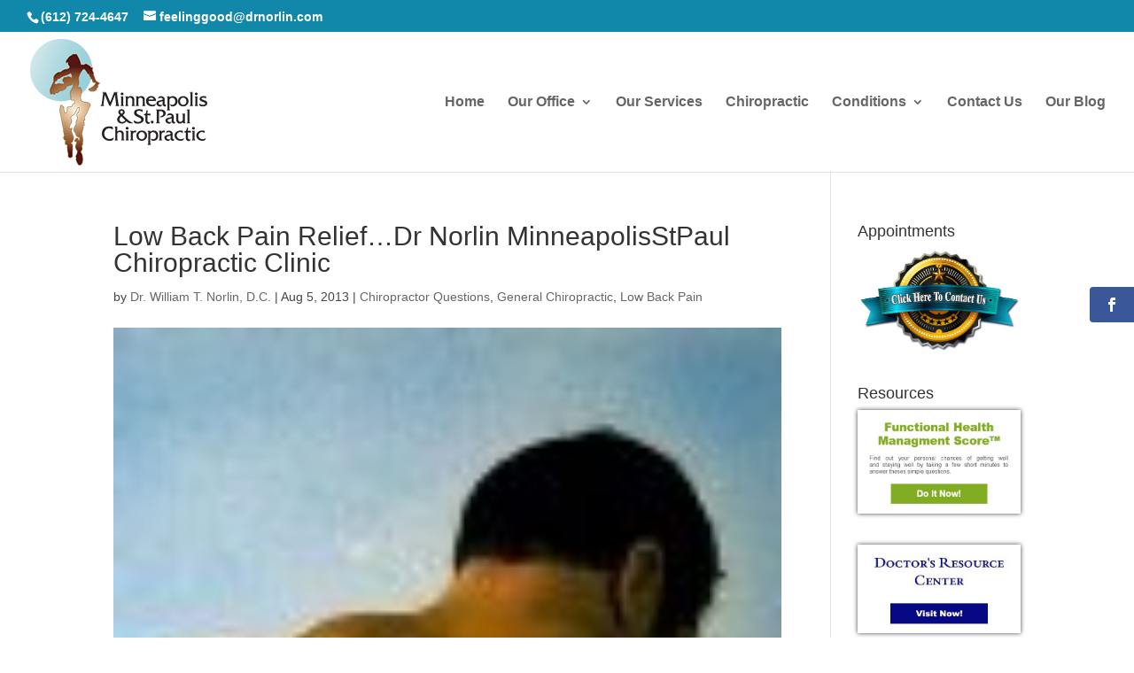

--- FILE ---
content_type: text/html; charset=UTF-8
request_url: https://minneapolisstpaulchiro.com/mn/wp-admin/admin-ajax.php
body_size: 791
content:
{"messages":[{"post_title":"Functional Health Management Score\u2122","type":"popup","theme":"inspire","headline":"Functional Health Managment Score\u2122","icon":"","message":"<p>Find out your personal chances of getting well and\u00a0staying well by taking a few short minutes to answer theses simple questions.<\/p>\n","animation":"no-anim","form_style":"style_0","form_layout":"bottom","form_bg_color":"","form_text_color":"","form_header":"","form_html_original":"","form_footer":"","label":"Do It Now!","link":"https:\/\/minneapolisstpaulchiro.com\/contact-minneapolis-st-paul-chiropractic-today\/health-management-score\/","use_theme_defaults":"yes","bg_color":"#eb593c","text_color":"#000000","cta_bg_color":"","cta_text_color":"","position":"01","custom_css":"#ig_this_message .ig_headline{ \/* font-size: 3em !important; *\/ }","custom_js":"<script type=\"text\/javascript\"> \/* add your js code here *\/ <\/script>","id":"1088","delay_time":"15","retargeting":"yes","campaign_id":1087,"expiry_time":"today","retargeting_clicked":"yes","expiry_time_clicked":"+50 years","title":""}],"ajax_url":"https:\/\/minneapolisstpaulchiro.com\/mn\/wp-admin\/admin-ajax.php","defaults":{"icon":"https:\/\/minneapolisstpaulchiro.com\/mn\/wp-content\/plugins\/icegram\/lite\/assets\/images\/icegram-logo-branding-64-grey.png","powered_by_logo":"","powered_by_text":""},"scripts":["https:\/\/minneapolisstpaulchiro.com\/mn\/wp-content\/plugins\/icegram\/lite\/assets\/js\/icegram.min.js?var="],"css":["https:\/\/minneapolisstpaulchiro.com\/mn\/wp-content\/plugins\/icegram\/lite\/assets\/css\/frontend.min.css?var=","https:\/\/minneapolisstpaulchiro.com\/mn\/wp-content\/plugins\/icegram\/lite\/message-types\/popup\/themes\/popup.min.css?var=","https:\/\/minneapolisstpaulchiro.com\/mn\/wp-content\/plugins\/icegram\/lite\/message-types\/popup\/themes\/inspire.css?var="]}

--- FILE ---
content_type: text/css
request_url: https://minneapolisstpaulchiro.com/mn/wp-content/themes/NorlinChiro/style.css?ver=4.27.4
body_size: 174
content:
/*
 Theme Name:     NorlinChiro
 Description:    Custom Child Theme
 Author:         Einstein SEO
 Author URI:     https://www.einsteinseo.com/
 Template:       Divi
 Version:        1.0
*/
 
/* Customization starts here
------------------------------------------------------- */